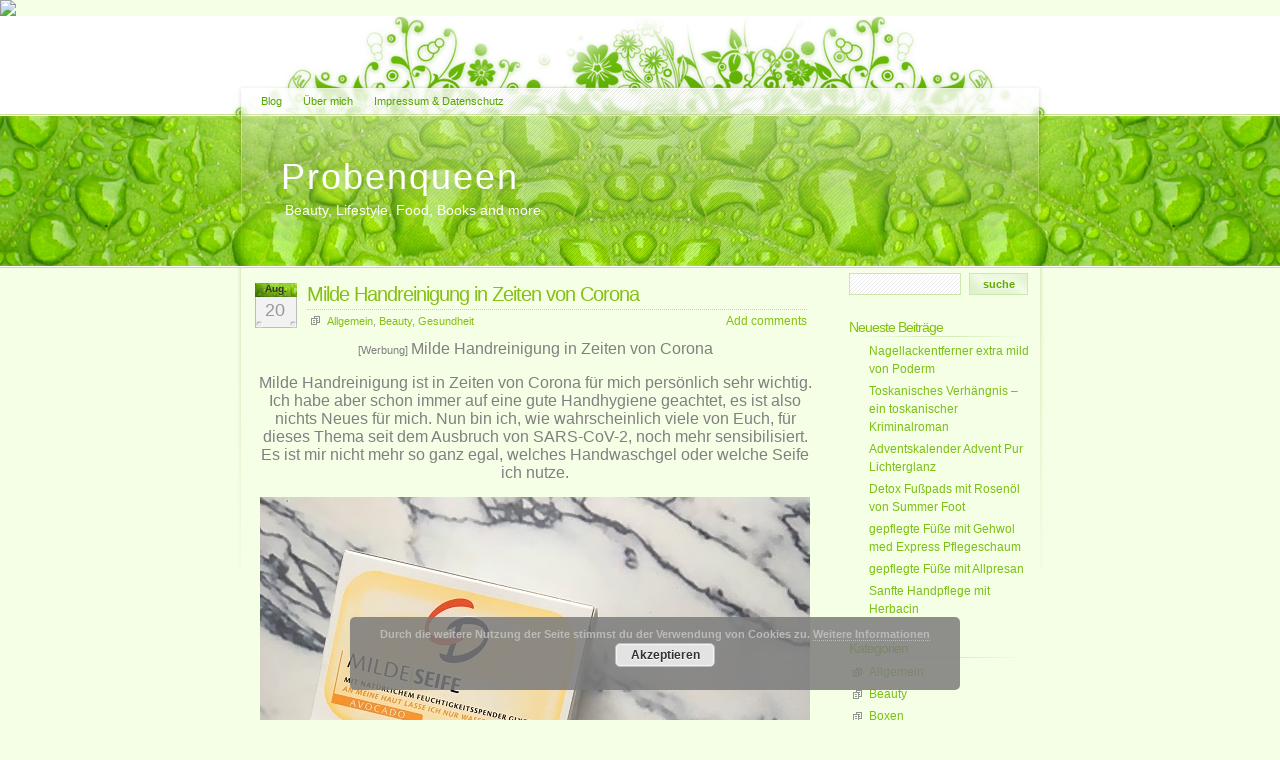

--- FILE ---
content_type: text/html; charset=UTF-8
request_url: https://probenqueen.de/milde-handreinigung-in-zeiten-von-corona/
body_size: 57209
content:
<!DOCTYPE html PUBLIC "-//W3C//DTD XHTML 1.0 Transitional//EN" "http://www.w3.org/TR/xhtml1/DTD/xhtml1-transitional.dtd">
<html xmlns="http://www.w3.org/1999/xhtml">

<head profile="http://gmpg.org/xfn/11">
<meta http-equiv="Content-Type" content="text/html; charset=UTF-8" />

<!-- Google Tag Manager -->
<script>(function(w,d,s,l,i){w[l]=w[l]||[];w[l].push({'gtm.start':
new Date().getTime(),event:'gtm.js'});var f=d.getElementsByTagName(s)[0],
j=d.createElement(s),dl=l!='dataLayer'?'&l='+l:'';j.async=true;j.src=
'https://www.googletagmanager.com/gtm.js?id='+i+dl;f.parentNode.insertBefore(j,f);
})(window,document,'script','dataLayer','GTM-MNLMV5L');</script>
<!-- End Google Tag Manager -->

<!-- Global Site Tag (gtag.js) - Google Analytics -->
<script async src="https://www.googletagmanager.com/gtag/js?id=UA-74067622-1"></script>
<script>
  window.dataLayer = window.dataLayer || [];
  function gtag(){dataLayer.push(arguments)};
  gtag('js', new Date());

  gtag('config', 'UA-74067622-1');
</script>

<title>Probenqueen  &raquo; Blog Archive  Milde Handreinigung in Zeiten von Corona - Probenqueen</title>

<meta name="generator" content="WordPress 6.8.3" /> <!-- leave this for stats -->

<link rel="stylesheet" href="https://probenqueen.de/wp-content/themes/Probenqueen_Relax/style.css" type="text/css" media="all" />
<link rel="stylesheet" href="https://probenqueen.de/wp-content/themes/Probenqueen_Relax/print.css" type="text/css" media="print" />
<link rel="alternate" type="application/rss+xml" title="Probenqueen RSS Feed" href="https://probenqueen.de/feed/" />
<link rel="pingback" href="https://probenqueen.de/xmlrpc.php" />

<meta name='robots' content='index, follow, max-image-preview:large, max-snippet:-1, max-video-preview:-1' />
	<style>img:is([sizes="auto" i], [sizes^="auto," i]) { contain-intrinsic-size: 3000px 1500px }</style>
	
	<!-- This site is optimized with the Yoast SEO plugin v25.9 - https://yoast.com/wordpress/plugins/seo/ -->
	<title>Milde Handreinigung in Zeiten von Corona - Probenqueen</title>
	<meta name="description" content="Heute stelle ich Euch die Produkte milde Seife Avocado und die Handwaschlotion von CD Körperpflege genauer vor. Hände waschen und die Haut schonen." />
	<link rel="canonical" href="https://probenqueen.de/milde-handreinigung-in-zeiten-von-corona/" />
	<meta name="twitter:label1" content="Verfasst von" />
	<meta name="twitter:data1" content="Probenqueen" />
	<meta name="twitter:label2" content="Geschätzte Lesezeit" />
	<meta name="twitter:data2" content="3 Minuten" />
	<script type="application/ld+json" class="yoast-schema-graph">{"@context":"https://schema.org","@graph":[{"@type":"Article","@id":"https://probenqueen.de/milde-handreinigung-in-zeiten-von-corona/#article","isPartOf":{"@id":"https://probenqueen.de/milde-handreinigung-in-zeiten-von-corona/"},"author":{"name":"Probenqueen","@id":"https://probenqueen.de/#/schema/person/9fbdbbc8988336401bf4f16b37217ef7"},"headline":"Milde Handreinigung in Zeiten von Corona","datePublished":"2020-08-20T08:30:35+00:00","dateModified":"2020-10-24T10:36:10+00:00","mainEntityOfPage":{"@id":"https://probenqueen.de/milde-handreinigung-in-zeiten-von-corona/"},"wordCount":684,"commentCount":13,"publisher":{"@id":"https://probenqueen.de/#/schema/person/9fbdbbc8988336401bf4f16b37217ef7"},"image":{"@id":"https://probenqueen.de/milde-handreinigung-in-zeiten-von-corona/#primaryimage"},"thumbnailUrl":"https://probenqueen.de/wp-content/uploads/2020/08/CD-milde-Seife-und-Waschlotion-Avocado-Probenqueen.jpg","keywords":["CD Körperpflege","Coronavirus","Covid-Sars19","Glycerin in Seife","Hände waschen","Handwaschlotion","Hautpflege","Hautreinigung","milde Seife Avocado","Seife"],"articleSection":{"1":"Beauty","2":"Gesundheit"},"inLanguage":"de","potentialAction":[{"@type":"CommentAction","name":"Comment","target":["https://probenqueen.de/milde-handreinigung-in-zeiten-von-corona/#respond"]}]},{"@type":"WebPage","@id":"https://probenqueen.de/milde-handreinigung-in-zeiten-von-corona/","url":"https://probenqueen.de/milde-handreinigung-in-zeiten-von-corona/","name":"Milde Handreinigung in Zeiten von Corona - Probenqueen","isPartOf":{"@id":"https://probenqueen.de/#website"},"primaryImageOfPage":{"@id":"https://probenqueen.de/milde-handreinigung-in-zeiten-von-corona/#primaryimage"},"image":{"@id":"https://probenqueen.de/milde-handreinigung-in-zeiten-von-corona/#primaryimage"},"thumbnailUrl":"https://probenqueen.de/wp-content/uploads/2020/08/CD-milde-Seife-und-Waschlotion-Avocado-Probenqueen.jpg","datePublished":"2020-08-20T08:30:35+00:00","dateModified":"2020-10-24T10:36:10+00:00","description":"Heute stelle ich Euch die Produkte milde Seife Avocado und die Handwaschlotion von CD Körperpflege genauer vor. Hände waschen und die Haut schonen.","breadcrumb":{"@id":"https://probenqueen.de/milde-handreinigung-in-zeiten-von-corona/#breadcrumb"},"inLanguage":"de","potentialAction":[{"@type":"ReadAction","target":["https://probenqueen.de/milde-handreinigung-in-zeiten-von-corona/"]}]},{"@type":"ImageObject","inLanguage":"de","@id":"https://probenqueen.de/milde-handreinigung-in-zeiten-von-corona/#primaryimage","url":"https://probenqueen.de/wp-content/uploads/2020/08/CD-milde-Seife-und-Waschlotion-Avocado-Probenqueen.jpg","contentUrl":"https://probenqueen.de/wp-content/uploads/2020/08/CD-milde-Seife-und-Waschlotion-Avocado-Probenqueen.jpg"},{"@type":"BreadcrumbList","@id":"https://probenqueen.de/milde-handreinigung-in-zeiten-von-corona/#breadcrumb","itemListElement":[{"@type":"ListItem","position":1,"name":"Startseite","item":"https://probenqueen.de/"},{"@type":"ListItem","position":2,"name":"Milde Handreinigung in Zeiten von Corona"}]},{"@type":"WebSite","@id":"https://probenqueen.de/#website","url":"https://probenqueen.de/","name":"Probenqueen","description":"Beauty, Lifestyle, Food, Books and more","publisher":{"@id":"https://probenqueen.de/#/schema/person/9fbdbbc8988336401bf4f16b37217ef7"},"potentialAction":[{"@type":"SearchAction","target":{"@type":"EntryPoint","urlTemplate":"https://probenqueen.de/?s={search_term_string}"},"query-input":{"@type":"PropertyValueSpecification","valueRequired":true,"valueName":"search_term_string"}}],"inLanguage":"de"},{"@type":["Person","Organization"],"@id":"https://probenqueen.de/#/schema/person/9fbdbbc8988336401bf4f16b37217ef7","name":"Probenqueen","logo":{"@id":"https://probenqueen.de/#/schema/person/image/"},"sameAs":["https://probenqueen.de","https://www.facebook.com/Probenqueen/","https://www.instagram.com/probenqueen/","https://www.pinterest.de/probenqueen/"],"url":"https://probenqueen.de/author/nasti/"}]}</script>
	<!-- / Yoast SEO plugin. -->


<link rel="alternate" type="application/rss+xml" title="Probenqueen &raquo; Milde Handreinigung in Zeiten von Corona-Kommentar-Feed" href="https://probenqueen.de/milde-handreinigung-in-zeiten-von-corona/feed/" />
<script type="text/javascript">
/* <![CDATA[ */
window._wpemojiSettings = {"baseUrl":"https:\/\/s.w.org\/images\/core\/emoji\/16.0.1\/72x72\/","ext":".png","svgUrl":"https:\/\/s.w.org\/images\/core\/emoji\/16.0.1\/svg\/","svgExt":".svg","source":{"concatemoji":"https:\/\/probenqueen.de\/wp-includes\/js\/wp-emoji-release.min.js?ver=6.8.3"}};
/*! This file is auto-generated */
!function(s,n){var o,i,e;function c(e){try{var t={supportTests:e,timestamp:(new Date).valueOf()};sessionStorage.setItem(o,JSON.stringify(t))}catch(e){}}function p(e,t,n){e.clearRect(0,0,e.canvas.width,e.canvas.height),e.fillText(t,0,0);var t=new Uint32Array(e.getImageData(0,0,e.canvas.width,e.canvas.height).data),a=(e.clearRect(0,0,e.canvas.width,e.canvas.height),e.fillText(n,0,0),new Uint32Array(e.getImageData(0,0,e.canvas.width,e.canvas.height).data));return t.every(function(e,t){return e===a[t]})}function u(e,t){e.clearRect(0,0,e.canvas.width,e.canvas.height),e.fillText(t,0,0);for(var n=e.getImageData(16,16,1,1),a=0;a<n.data.length;a++)if(0!==n.data[a])return!1;return!0}function f(e,t,n,a){switch(t){case"flag":return n(e,"\ud83c\udff3\ufe0f\u200d\u26a7\ufe0f","\ud83c\udff3\ufe0f\u200b\u26a7\ufe0f")?!1:!n(e,"\ud83c\udde8\ud83c\uddf6","\ud83c\udde8\u200b\ud83c\uddf6")&&!n(e,"\ud83c\udff4\udb40\udc67\udb40\udc62\udb40\udc65\udb40\udc6e\udb40\udc67\udb40\udc7f","\ud83c\udff4\u200b\udb40\udc67\u200b\udb40\udc62\u200b\udb40\udc65\u200b\udb40\udc6e\u200b\udb40\udc67\u200b\udb40\udc7f");case"emoji":return!a(e,"\ud83e\udedf")}return!1}function g(e,t,n,a){var r="undefined"!=typeof WorkerGlobalScope&&self instanceof WorkerGlobalScope?new OffscreenCanvas(300,150):s.createElement("canvas"),o=r.getContext("2d",{willReadFrequently:!0}),i=(o.textBaseline="top",o.font="600 32px Arial",{});return e.forEach(function(e){i[e]=t(o,e,n,a)}),i}function t(e){var t=s.createElement("script");t.src=e,t.defer=!0,s.head.appendChild(t)}"undefined"!=typeof Promise&&(o="wpEmojiSettingsSupports",i=["flag","emoji"],n.supports={everything:!0,everythingExceptFlag:!0},e=new Promise(function(e){s.addEventListener("DOMContentLoaded",e,{once:!0})}),new Promise(function(t){var n=function(){try{var e=JSON.parse(sessionStorage.getItem(o));if("object"==typeof e&&"number"==typeof e.timestamp&&(new Date).valueOf()<e.timestamp+604800&&"object"==typeof e.supportTests)return e.supportTests}catch(e){}return null}();if(!n){if("undefined"!=typeof Worker&&"undefined"!=typeof OffscreenCanvas&&"undefined"!=typeof URL&&URL.createObjectURL&&"undefined"!=typeof Blob)try{var e="postMessage("+g.toString()+"("+[JSON.stringify(i),f.toString(),p.toString(),u.toString()].join(",")+"));",a=new Blob([e],{type:"text/javascript"}),r=new Worker(URL.createObjectURL(a),{name:"wpTestEmojiSupports"});return void(r.onmessage=function(e){c(n=e.data),r.terminate(),t(n)})}catch(e){}c(n=g(i,f,p,u))}t(n)}).then(function(e){for(var t in e)n.supports[t]=e[t],n.supports.everything=n.supports.everything&&n.supports[t],"flag"!==t&&(n.supports.everythingExceptFlag=n.supports.everythingExceptFlag&&n.supports[t]);n.supports.everythingExceptFlag=n.supports.everythingExceptFlag&&!n.supports.flag,n.DOMReady=!1,n.readyCallback=function(){n.DOMReady=!0}}).then(function(){return e}).then(function(){var e;n.supports.everything||(n.readyCallback(),(e=n.source||{}).concatemoji?t(e.concatemoji):e.wpemoji&&e.twemoji&&(t(e.twemoji),t(e.wpemoji)))}))}((window,document),window._wpemojiSettings);
/* ]]> */
</script>
<style id='wp-emoji-styles-inline-css' type='text/css'>

	img.wp-smiley, img.emoji {
		display: inline !important;
		border: none !important;
		box-shadow: none !important;
		height: 1em !important;
		width: 1em !important;
		margin: 0 0.07em !important;
		vertical-align: -0.1em !important;
		background: none !important;
		padding: 0 !important;
	}
</style>
<link rel='stylesheet' id='wp-block-library-css' href='https://probenqueen.de/wp-includes/css/dist/block-library/style.min.css?ver=6.8.3' type='text/css' media='all' />
<style id='classic-theme-styles-inline-css' type='text/css'>
/*! This file is auto-generated */
.wp-block-button__link{color:#fff;background-color:#32373c;border-radius:9999px;box-shadow:none;text-decoration:none;padding:calc(.667em + 2px) calc(1.333em + 2px);font-size:1.125em}.wp-block-file__button{background:#32373c;color:#fff;text-decoration:none}
</style>
<style id='global-styles-inline-css' type='text/css'>
:root{--wp--preset--aspect-ratio--square: 1;--wp--preset--aspect-ratio--4-3: 4/3;--wp--preset--aspect-ratio--3-4: 3/4;--wp--preset--aspect-ratio--3-2: 3/2;--wp--preset--aspect-ratio--2-3: 2/3;--wp--preset--aspect-ratio--16-9: 16/9;--wp--preset--aspect-ratio--9-16: 9/16;--wp--preset--color--black: #000000;--wp--preset--color--cyan-bluish-gray: #abb8c3;--wp--preset--color--white: #ffffff;--wp--preset--color--pale-pink: #f78da7;--wp--preset--color--vivid-red: #cf2e2e;--wp--preset--color--luminous-vivid-orange: #ff6900;--wp--preset--color--luminous-vivid-amber: #fcb900;--wp--preset--color--light-green-cyan: #7bdcb5;--wp--preset--color--vivid-green-cyan: #00d084;--wp--preset--color--pale-cyan-blue: #8ed1fc;--wp--preset--color--vivid-cyan-blue: #0693e3;--wp--preset--color--vivid-purple: #9b51e0;--wp--preset--gradient--vivid-cyan-blue-to-vivid-purple: linear-gradient(135deg,rgba(6,147,227,1) 0%,rgb(155,81,224) 100%);--wp--preset--gradient--light-green-cyan-to-vivid-green-cyan: linear-gradient(135deg,rgb(122,220,180) 0%,rgb(0,208,130) 100%);--wp--preset--gradient--luminous-vivid-amber-to-luminous-vivid-orange: linear-gradient(135deg,rgba(252,185,0,1) 0%,rgba(255,105,0,1) 100%);--wp--preset--gradient--luminous-vivid-orange-to-vivid-red: linear-gradient(135deg,rgba(255,105,0,1) 0%,rgb(207,46,46) 100%);--wp--preset--gradient--very-light-gray-to-cyan-bluish-gray: linear-gradient(135deg,rgb(238,238,238) 0%,rgb(169,184,195) 100%);--wp--preset--gradient--cool-to-warm-spectrum: linear-gradient(135deg,rgb(74,234,220) 0%,rgb(151,120,209) 20%,rgb(207,42,186) 40%,rgb(238,44,130) 60%,rgb(251,105,98) 80%,rgb(254,248,76) 100%);--wp--preset--gradient--blush-light-purple: linear-gradient(135deg,rgb(255,206,236) 0%,rgb(152,150,240) 100%);--wp--preset--gradient--blush-bordeaux: linear-gradient(135deg,rgb(254,205,165) 0%,rgb(254,45,45) 50%,rgb(107,0,62) 100%);--wp--preset--gradient--luminous-dusk: linear-gradient(135deg,rgb(255,203,112) 0%,rgb(199,81,192) 50%,rgb(65,88,208) 100%);--wp--preset--gradient--pale-ocean: linear-gradient(135deg,rgb(255,245,203) 0%,rgb(182,227,212) 50%,rgb(51,167,181) 100%);--wp--preset--gradient--electric-grass: linear-gradient(135deg,rgb(202,248,128) 0%,rgb(113,206,126) 100%);--wp--preset--gradient--midnight: linear-gradient(135deg,rgb(2,3,129) 0%,rgb(40,116,252) 100%);--wp--preset--font-size--small: 13px;--wp--preset--font-size--medium: 20px;--wp--preset--font-size--large: 36px;--wp--preset--font-size--x-large: 42px;--wp--preset--spacing--20: 0.44rem;--wp--preset--spacing--30: 0.67rem;--wp--preset--spacing--40: 1rem;--wp--preset--spacing--50: 1.5rem;--wp--preset--spacing--60: 2.25rem;--wp--preset--spacing--70: 3.38rem;--wp--preset--spacing--80: 5.06rem;--wp--preset--shadow--natural: 6px 6px 9px rgba(0, 0, 0, 0.2);--wp--preset--shadow--deep: 12px 12px 50px rgba(0, 0, 0, 0.4);--wp--preset--shadow--sharp: 6px 6px 0px rgba(0, 0, 0, 0.2);--wp--preset--shadow--outlined: 6px 6px 0px -3px rgba(255, 255, 255, 1), 6px 6px rgba(0, 0, 0, 1);--wp--preset--shadow--crisp: 6px 6px 0px rgba(0, 0, 0, 1);}:where(.is-layout-flex){gap: 0.5em;}:where(.is-layout-grid){gap: 0.5em;}body .is-layout-flex{display: flex;}.is-layout-flex{flex-wrap: wrap;align-items: center;}.is-layout-flex > :is(*, div){margin: 0;}body .is-layout-grid{display: grid;}.is-layout-grid > :is(*, div){margin: 0;}:where(.wp-block-columns.is-layout-flex){gap: 2em;}:where(.wp-block-columns.is-layout-grid){gap: 2em;}:where(.wp-block-post-template.is-layout-flex){gap: 1.25em;}:where(.wp-block-post-template.is-layout-grid){gap: 1.25em;}.has-black-color{color: var(--wp--preset--color--black) !important;}.has-cyan-bluish-gray-color{color: var(--wp--preset--color--cyan-bluish-gray) !important;}.has-white-color{color: var(--wp--preset--color--white) !important;}.has-pale-pink-color{color: var(--wp--preset--color--pale-pink) !important;}.has-vivid-red-color{color: var(--wp--preset--color--vivid-red) !important;}.has-luminous-vivid-orange-color{color: var(--wp--preset--color--luminous-vivid-orange) !important;}.has-luminous-vivid-amber-color{color: var(--wp--preset--color--luminous-vivid-amber) !important;}.has-light-green-cyan-color{color: var(--wp--preset--color--light-green-cyan) !important;}.has-vivid-green-cyan-color{color: var(--wp--preset--color--vivid-green-cyan) !important;}.has-pale-cyan-blue-color{color: var(--wp--preset--color--pale-cyan-blue) !important;}.has-vivid-cyan-blue-color{color: var(--wp--preset--color--vivid-cyan-blue) !important;}.has-vivid-purple-color{color: var(--wp--preset--color--vivid-purple) !important;}.has-black-background-color{background-color: var(--wp--preset--color--black) !important;}.has-cyan-bluish-gray-background-color{background-color: var(--wp--preset--color--cyan-bluish-gray) !important;}.has-white-background-color{background-color: var(--wp--preset--color--white) !important;}.has-pale-pink-background-color{background-color: var(--wp--preset--color--pale-pink) !important;}.has-vivid-red-background-color{background-color: var(--wp--preset--color--vivid-red) !important;}.has-luminous-vivid-orange-background-color{background-color: var(--wp--preset--color--luminous-vivid-orange) !important;}.has-luminous-vivid-amber-background-color{background-color: var(--wp--preset--color--luminous-vivid-amber) !important;}.has-light-green-cyan-background-color{background-color: var(--wp--preset--color--light-green-cyan) !important;}.has-vivid-green-cyan-background-color{background-color: var(--wp--preset--color--vivid-green-cyan) !important;}.has-pale-cyan-blue-background-color{background-color: var(--wp--preset--color--pale-cyan-blue) !important;}.has-vivid-cyan-blue-background-color{background-color: var(--wp--preset--color--vivid-cyan-blue) !important;}.has-vivid-purple-background-color{background-color: var(--wp--preset--color--vivid-purple) !important;}.has-black-border-color{border-color: var(--wp--preset--color--black) !important;}.has-cyan-bluish-gray-border-color{border-color: var(--wp--preset--color--cyan-bluish-gray) !important;}.has-white-border-color{border-color: var(--wp--preset--color--white) !important;}.has-pale-pink-border-color{border-color: var(--wp--preset--color--pale-pink) !important;}.has-vivid-red-border-color{border-color: var(--wp--preset--color--vivid-red) !important;}.has-luminous-vivid-orange-border-color{border-color: var(--wp--preset--color--luminous-vivid-orange) !important;}.has-luminous-vivid-amber-border-color{border-color: var(--wp--preset--color--luminous-vivid-amber) !important;}.has-light-green-cyan-border-color{border-color: var(--wp--preset--color--light-green-cyan) !important;}.has-vivid-green-cyan-border-color{border-color: var(--wp--preset--color--vivid-green-cyan) !important;}.has-pale-cyan-blue-border-color{border-color: var(--wp--preset--color--pale-cyan-blue) !important;}.has-vivid-cyan-blue-border-color{border-color: var(--wp--preset--color--vivid-cyan-blue) !important;}.has-vivid-purple-border-color{border-color: var(--wp--preset--color--vivid-purple) !important;}.has-vivid-cyan-blue-to-vivid-purple-gradient-background{background: var(--wp--preset--gradient--vivid-cyan-blue-to-vivid-purple) !important;}.has-light-green-cyan-to-vivid-green-cyan-gradient-background{background: var(--wp--preset--gradient--light-green-cyan-to-vivid-green-cyan) !important;}.has-luminous-vivid-amber-to-luminous-vivid-orange-gradient-background{background: var(--wp--preset--gradient--luminous-vivid-amber-to-luminous-vivid-orange) !important;}.has-luminous-vivid-orange-to-vivid-red-gradient-background{background: var(--wp--preset--gradient--luminous-vivid-orange-to-vivid-red) !important;}.has-very-light-gray-to-cyan-bluish-gray-gradient-background{background: var(--wp--preset--gradient--very-light-gray-to-cyan-bluish-gray) !important;}.has-cool-to-warm-spectrum-gradient-background{background: var(--wp--preset--gradient--cool-to-warm-spectrum) !important;}.has-blush-light-purple-gradient-background{background: var(--wp--preset--gradient--blush-light-purple) !important;}.has-blush-bordeaux-gradient-background{background: var(--wp--preset--gradient--blush-bordeaux) !important;}.has-luminous-dusk-gradient-background{background: var(--wp--preset--gradient--luminous-dusk) !important;}.has-pale-ocean-gradient-background{background: var(--wp--preset--gradient--pale-ocean) !important;}.has-electric-grass-gradient-background{background: var(--wp--preset--gradient--electric-grass) !important;}.has-midnight-gradient-background{background: var(--wp--preset--gradient--midnight) !important;}.has-small-font-size{font-size: var(--wp--preset--font-size--small) !important;}.has-medium-font-size{font-size: var(--wp--preset--font-size--medium) !important;}.has-large-font-size{font-size: var(--wp--preset--font-size--large) !important;}.has-x-large-font-size{font-size: var(--wp--preset--font-size--x-large) !important;}
:where(.wp-block-post-template.is-layout-flex){gap: 1.25em;}:where(.wp-block-post-template.is-layout-grid){gap: 1.25em;}
:where(.wp-block-columns.is-layout-flex){gap: 2em;}:where(.wp-block-columns.is-layout-grid){gap: 2em;}
:root :where(.wp-block-pullquote){font-size: 1.5em;line-height: 1.6;}
</style>
<link rel="https://api.w.org/" href="https://probenqueen.de/wp-json/" /><link rel="alternate" title="JSON" type="application/json" href="https://probenqueen.de/wp-json/wp/v2/posts/5087" /><link rel="EditURI" type="application/rsd+xml" title="RSD" href="https://probenqueen.de/xmlrpc.php?rsd" />
<meta name="generator" content="WordPress 6.8.3" />
<link rel='shortlink' href='https://probenqueen.de/?p=5087' />
<link rel="alternate" title="oEmbed (JSON)" type="application/json+oembed" href="https://probenqueen.de/wp-json/oembed/1.0/embed?url=https%3A%2F%2Fprobenqueen.de%2Fmilde-handreinigung-in-zeiten-von-corona%2F" />
<link rel="alternate" title="oEmbed (XML)" type="text/xml+oembed" href="https://probenqueen.de/wp-json/oembed/1.0/embed?url=https%3A%2F%2Fprobenqueen.de%2Fmilde-handreinigung-in-zeiten-von-corona%2F&#038;format=xml" />
		<style type="text/css" id="wp-custom-css">
			/*
Füge deinen eigenen CSS-Code nach diesem Kommentar hinter dem abschließenden Schrägstrich ein. 

Klicke auf das Hilfe-Symbol oben, um mehr zu erfahren.
*/		</style>
		</head>
<body>

<img src="https://tracking.konsumgoettinnen.de/tracking?u=72650" />
	
<!-- Google Tag Manager (noscript) -->
<noscript><iframe src="https://www.googletagmanager.com/ns.html?id=GTM-MNLMV5L"
height="0" width="0" style="display:none;visibility:hidden"></iframe></noscript>
<!-- End Google Tag Manager (noscript) -->
<div id="header">
	<div id="top_bg">
		<div id="tabarea">
			<div id="menu">
				<ul class="nav">
					<li class="page_item"><a href="https://probenqueen.de/" title="Blog">Blog</a></li>
					<li class="page_item page-item-280"><a href="https://probenqueen.de/ueber-mich/">Über mich</a></li>
<li class="page_item page-item-86"><a href="https://probenqueen.de/impressum/">Impressum &#038; Datenschutz</a></li>
				</ul>
			</div>
		</div>	
		<div id="logo">
			<a href="https://probenqueen.de/">Probenqueen</a>
			<div class="description">Beauty, Lifestyle, Food, Books and more</div>
		</div>
	</div>
</div>

	<div id="wrapper">

  <!--/header -->
  <div id="content">
  
    
    <div class="post" id="post-5087">
	  <div class="post-date"><span class="post-month">Aug.</span> <span class="post-day">20</span></div>
	  <div class="post-title">
	  <h2><a href="https://probenqueen.de/milde-handreinigung-in-zeiten-von-corona/" rel="bookmark" title="Permanent Link to Milde Handreinigung in Zeiten von Corona">Milde Handreinigung in Zeiten von Corona</a></h2>
		<span class="post-cat"><a href="https://probenqueen.de/category/allgemein/" rel="category tag">Allgemein</a>, <a href="https://probenqueen.de/category/beauty/" rel="category tag">Beauty</a>, <a href="https://probenqueen.de/category/gesundheit/" rel="category tag">Gesundheit</a></span> <span class="mini-add-comment"><a href="#respond">Add comments</a></span>
	  </div>
	  <div class="entry">
		<p style="text-align: center;"><span style="font-family: 'comic sans ms', sans-serif; color: #808080;"><span style="font-size: 8pt;">[Werbung]</span> <span style="font-size: 12pt;">Milde Handreinigung in Zeiten von Corona</span></span></p>
<p style="text-align: center;"><span style="font-family: 'comic sans ms', sans-serif; color: #808080; font-size: 12pt;">Milde Handreinigung ist in Zeiten von Corona für mich persönlich sehr wichtig. Ich habe aber schon immer auf eine gute Handhygiene geachtet, es ist also nichts Neues für mich. Nun bin ich, wie wahrscheinlich viele von Euch, für dieses Thema seit dem Ausbruch von SARS-CoV-2, noch mehr sensibilisiert. Es ist mir nicht mehr so ganz egal, welches Handwaschgel oder welche Seife ich nutze.</span></p>
<p style="text-align: center;"><span style="font-family: 'comic sans ms', sans-serif; font-size: 12pt; color: #808080;"><a style="color: #808080;" href="https://probenqueen.de/wp-content/uploads/2020/08/CD-milde-Seife-und-Waschlotion-Avocado-Probenqueen.jpg"><img fetchpriority="high" decoding="async" class="alignnone wp-image-5090 size-full" src="https://probenqueen.de/wp-content/uploads/2020/08/CD-milde-Seife-und-Waschlotion-Avocado-Probenqueen.jpg" alt="milde Handreinigung - Milde Seife Avocade und Handwaschlotion Avocado von CD Körperpflege" width="550" height="733" srcset="https://probenqueen.de/wp-content/uploads/2020/08/CD-milde-Seife-und-Waschlotion-Avocado-Probenqueen.jpg 550w, https://probenqueen.de/wp-content/uploads/2020/08/CD-milde-Seife-und-Waschlotion-Avocado-Probenqueen-225x300.jpg 225w" sizes="(max-width: 550px) 100vw, 550px" /></a></span></p>
<p style="text-align: center;"><span style="font-family: 'comic sans ms', sans-serif; font-size: 12pt; color: #808080;"><strong><span id="more-5087"></span></strong></span></p>
<p style="text-align: center;"><span style="font-family: 'comic sans ms', sans-serif; color: #808080; font-size: 12pt;">Umso mehr habe ich mich gefreut, dass ich die milde Seife Avocado und die Handwaschlotion Avocado von CD Körperpflege in diesen hochsensiblen Zeit ausprobieren durfte, um mich von der Wirkung persönlich zu überzeugen. Vor diesen außergewöhnlichen Zeiten, ging es mir in erster Linie darum, dass mein Handreinigungsprodukt einfach gut duftet. Im Idealfall auch noch hübsch anzusehen ist, weil das Design der Flasche ein Hingucker ist. Feste Seife habe ich eher weniger genutzt.</span></p>
<p style="text-align: center;"><span style="font-family: 'comic sans ms', sans-serif; color: #808080; font-size: 12pt;">Heute stelle ich Euch die beiden Produkte von CD Körperpflege näher vor und berichte Euch, wie ich mit den Produkten in der Zeit des häufigen Händewaschens zurecht komme! Milde Handreinigung in sensiblen Zeiten.</span></p>
<h4 style="text-align: center;"><span style="font-family: 'comic sans ms', sans-serif; color: #808080; font-size: 12pt;"><strong>Handwaschlotion Avocado</strong></span></h4>
<p style="text-align: center;"><span style="font-family: 'comic sans ms', sans-serif; font-size: 12pt; color: #808080;"><a style="color: #808080;" href="https://probenqueen.de/wp-content/uploads/2020/08/CD-Waschlotion-Avocado-Probenqueen.jpg"><img decoding="async" class="alignnone wp-image-5091 size-full" src="https://probenqueen.de/wp-content/uploads/2020/08/CD-Waschlotion-Avocado-Probenqueen.jpg" alt="milde Handreinigung - Handwaschlotion Avocado CD Körperpflege Dosierspender" width="550" height="825" srcset="https://probenqueen.de/wp-content/uploads/2020/08/CD-Waschlotion-Avocado-Probenqueen.jpg 550w, https://probenqueen.de/wp-content/uploads/2020/08/CD-Waschlotion-Avocado-Probenqueen-200x300.jpg 200w" sizes="(max-width: 550px) 100vw, 550px" /></a></span></p>
<p style="text-align: center;"><span style="font-family: 'comic sans ms', sans-serif; color: #808080; font-size: 12pt;">Die Handwaschlotion befindet sich in einem hygienischen Pumpspender und die Flasche hat 250 ml Inhalt. Die Waschlotion hat eine leicht goldene Farbe und ist durchsichtig. Der Flakon ist ebenfalls durchsichtig, so dass man immer einen guten Blick darauf hat, wieviel Inhalt noch im Spender enthalten ist. Das Design ist eher schlicht gehalten und man erkennt anhand des Schriftzuges sogleich, um welches Produkt es sich hier handelt.</span></p>
<p style="text-align: center;"><span style="font-family: 'comic sans ms', sans-serif; font-size: 12pt; color: #808080;"><a style="color: #808080;" href="https://probenqueen.de/wp-content/uploads/2020/08/Seifenspender-Waschlotion-Cd-Avocado-Probenqueen.jpg"><img decoding="async" class="alignnone size-full wp-image-5092" src="https://probenqueen.de/wp-content/uploads/2020/08/Seifenspender-Waschlotion-Cd-Avocado-Probenqueen.jpg" alt="" width="550" height="733" srcset="https://probenqueen.de/wp-content/uploads/2020/08/Seifenspender-Waschlotion-Cd-Avocado-Probenqueen.jpg 550w, https://probenqueen.de/wp-content/uploads/2020/08/Seifenspender-Waschlotion-Cd-Avocado-Probenqueen-225x300.jpg 225w" sizes="(max-width: 550px) 100vw, 550px" /></a></span></p>
<p style="text-align: center;"><span style="font-family: 'comic sans ms', sans-serif; color: #808080; font-size: 12pt;">Ich finde den Duft der Handwaschlotion Avocado super mild und sanft. Ja, auch in den Zeiten des häufigen Händewaschens spielt der Geruch meines Handreinigungs-Produktes für mich eine Rolle, wenn auch eher sekundär. In erster Linie spielt für mich die Reinigung und die Pflege des Produktes eine Rolle.</span></p>
<p style="text-align: center;"><span style="font-family: 'comic sans ms', sans-serif; font-size: 12pt; color: #808080;"><a style="color: #808080;" href="https://probenqueen.de/wp-content/uploads/2020/08/CD-Waschlotion-Avocado-Pumpspender-Probenqueen.jpg"><img loading="lazy" decoding="async" class="alignnone size-full wp-image-5093" src="https://probenqueen.de/wp-content/uploads/2020/08/CD-Waschlotion-Avocado-Pumpspender-Probenqueen.jpg" alt="" width="550" height="733" srcset="https://probenqueen.de/wp-content/uploads/2020/08/CD-Waschlotion-Avocado-Pumpspender-Probenqueen.jpg 550w, https://probenqueen.de/wp-content/uploads/2020/08/CD-Waschlotion-Avocado-Pumpspender-Probenqueen-225x300.jpg 225w" sizes="auto, (max-width: 550px) 100vw, 550px" /></a></span></p>
<p style="text-align: center;"><span style="font-family: 'comic sans ms', sans-serif; color: #808080; font-size: 12pt;">Die Handwaschlotion schäumt angenehm und läßt sich leicht wieder abwaschen. Die Hände fühlen sich danach sogleich ganz weich an und haben einen tollen Duft. Bei der Anwendung über einen längeren Zeitraum trocknen die Hände trotz viele Handwäschen nicht aus. Mich hat die Reinigunslotion absolut überzeugt und sie wird auch in Zukunft in meinem Badezimmer zu finden sein. Ich habe die Handwaschlotion bei Rossmann für den Preis von 1.99 Euro entdeckt. Es gibt die Flüssigseife auch im praktischen Nachfüllbeutel, die habe ich allerdings im Drogeriemarkt noch nicht gesichtet.</span></p>
<h4 style="text-align: center;"><span style="font-family: 'comic sans ms', sans-serif; color: #808080; font-size: 12pt;"><strong>Milde Seife Avocado von CD Körperpflege</strong></span></h4>
<p style="text-align: center;"><span style="font-family: 'comic sans ms', sans-serif; font-size: 12pt; color: #808080;"><a style="color: #808080;" href="https://probenqueen.de/wp-content/uploads/2020/08/CD-milde-Seife-Avocado-Probenqueen.jpg"><img loading="lazy" decoding="async" class="alignnone wp-image-5094 size-full" src="https://probenqueen.de/wp-content/uploads/2020/08/CD-milde-Seife-Avocado-Probenqueen.jpg" alt="milde Handreinigung - milde Seife Avocado von CD Körperpflege" width="550" height="825" srcset="https://probenqueen.de/wp-content/uploads/2020/08/CD-milde-Seife-Avocado-Probenqueen.jpg 550w, https://probenqueen.de/wp-content/uploads/2020/08/CD-milde-Seife-Avocado-Probenqueen-200x300.jpg 200w" sizes="auto, (max-width: 550px) 100vw, 550px" /></a></span></p>
<p style="text-align: center;"><span style="font-family: 'comic sans ms', sans-serif; color: #808080; font-size: 12pt;">Die milde Seife Avocado hat eine ähnliche Farbe wie die Handwaschlotion, nur ein wenig milchiger. Der Duft des Seifenstücks ist relativ intensiv. Ich finde ihn sehr angenehm, etwas citrisch, das liebe ich ja sowieso. Die Seife enthält den natürlichen Feuchtigkeitsspender Glycerin.</span></p>
<p style="text-align: center;"><span style="font-family: 'comic sans ms', sans-serif; font-size: 12pt; color: #808080;"><a style="color: #808080;" href="https://probenqueen.de/wp-content/uploads/2020/08/CD-milde-Seife-Avocado-Waschstück-Probenqueen.jpg"><img loading="lazy" decoding="async" class="alignnone size-full wp-image-5095" src="https://probenqueen.de/wp-content/uploads/2020/08/CD-milde-Seife-Avocado-Waschstück-Probenqueen.jpg" alt="" width="550" height="412" srcset="https://probenqueen.de/wp-content/uploads/2020/08/CD-milde-Seife-Avocado-Waschstück-Probenqueen.jpg 550w, https://probenqueen.de/wp-content/uploads/2020/08/CD-milde-Seife-Avocado-Waschstück-Probenqueen-300x225.jpg 300w" sizes="auto, (max-width: 550px) 100vw, 550px" /></a></span></p>
<p style="text-align: center;"><span style="font-family: 'comic sans ms', sans-serif; color: #808080; font-size: 12pt;">Das Seifenstück schäumt toll und nach dem Händewaschen fühlt sich die Haut total glatt und sanft an. Damit die Seife nach der Anwendung gut abtropfen und trocknen kann, lege ich sie auf eine Bambus-Seifenschale.</span></p>
<p style="text-align: center;"><span style="font-family: 'comic sans ms', sans-serif; font-size: 12pt; color: #808080;"><a style="color: #808080;" href="https://probenqueen.de/wp-content/uploads/2020/08/CD-milde-Seife-Avocado-schäumend-Probenqueen.jpg"><img loading="lazy" decoding="async" class="alignnone size-full wp-image-5096" src="https://probenqueen.de/wp-content/uploads/2020/08/CD-milde-Seife-Avocado-schäumend-Probenqueen.jpg" alt="" width="550" height="412" srcset="https://probenqueen.de/wp-content/uploads/2020/08/CD-milde-Seife-Avocado-schäumend-Probenqueen.jpg 550w, https://probenqueen.de/wp-content/uploads/2020/08/CD-milde-Seife-Avocado-schäumend-Probenqueen-300x225.jpg 300w" sizes="auto, (max-width: 550px) 100vw, 550px" /></a></span></p>
<p style="text-align: center;"><span style="font-family: 'comic sans ms', sans-serif; color: #808080; font-size: 12pt;">Die Anwendung über einen längeren Zeitraum führte auch hier ebenfalls nicht zum Austrocknen meiner Haut. Die Hautverträglichkeit ist dermatologisch bestätigt. Das Seifenstück habe ich ebenfalls bei Rossmann entdeckt, Ihr erhaltet es für einen Preis von 0,69 Euro. Es gibt die milde Seife auch in einer praktischen kleinen Reisegröße (35 g).</span></p>
<h4 style="text-align: center;"><span style="font-family: 'comic sans ms', sans-serif; color: #808080; font-size: 12pt;"><strong>Fazit</strong></span></h4>
<p style="text-align: center;"><span style="font-family: 'comic sans ms', sans-serif; color: #808080; font-size: 12pt;">Mich haben die Handwaschlotion Avocado und die milde Seife Avocado von CD Körperpflege absolut überzeugt. Gerne werde ich auch noch andere Variationen der Seifen ausprobieren, wie z.B. die Sorte &#8222;Große Freiheit&#8220;, &#8222;Aloe Vera&#8220; und &#8222;Cremeseife Beeren- und Mandelmilch&#8220;. Milde Handreinigung in Zeiten von Corona und auch ganz sicher danach, ist und bleibt ein wichtiger Faktor für meine Gesundheits-Routine.</span></p>
<p style="text-align: center;"><span style="font-family: 'comic sans ms', sans-serif; color: #808080; font-size: 12pt;">Doch wie wirkt das Händewaschen mit Seife gegen das Coronavirus? CD Körperpflege hat dies leicht verständlich zusammen gefasst und die Information online gestellt. <a style="color: #808080;" href="https://cd-koerperpflege.de/wie-seife-gegen-das-coronavirus-schuetzt/" target="_blank" rel="nofollow noopener">Hier</a> geht es zum Info-Blatt, welches Ihr Euch auch runterladen und ausdrucken könnt.</span></p>
<p style="text-align: center;"><span style="font-family: 'comic sans ms', sans-serif; color: #808080; font-size: 12pt;">Wie gefallen Euch die Produkte zur Handreinigung von CD Körperpflege? Habt Ihr sie vielleicht selber schon ausprobiert? Wie wichtig ist Euch eine milde Handreinigung?</span></p>
<p style="text-align: center;"><span style="font-family: 'comic sans ms', sans-serif; color: #808080; font-size: 12pt;">Bleibt gesund,</span></p>
<p style="text-align: center;"><span style="font-family: 'comic sans ms', sans-serif; color: #808080; font-size: 12pt;">Natascha</span></p>
				
			  </div>		

		
<!-- You can start editing here. -->

	<h3 id="comments">13 Kommentare zu &#8220;Milde Handreinigung in Zeiten von Corona&#8221;</h3> 

	<ol class="commentlist">

	
		<li class="alt" id="comment-2671">
			<cite><a href="https://www.absolutehrlich.blogspot.de" class="url" rel="ugc external nofollow">Romy Matthias</a></cite> schreibt:
						<br />

			<small class="commentmetadata"><a href="#comment-2671" title="">20. August 2020 um 18:15</a> </small>

			<p>Klingt gut, die würde mir auch gefallen. LG Romy</p>

		</li>

	
	
		<li class="" id="comment-2680">
			<cite><a href="https://probenqueen.de" class="url" rel="ugc">Probenqueen</a></cite> schreibt:
						<br />

			<small class="commentmetadata"><a href="#comment-2680" title="">24. August 2020 um 17:20</a> </small>

			<p>Hallo Romy!</p>
<p>Der Duft und die milde Reinigung kann ich Dir wirklich nur empfehlen.<br />
Wenn Du die Möglichkeit hast, probier die Produkte von CD-Körperpflege einfach mal aus.<br />
Du legst doch Wert auf gute Inhaltsstoffe.</p>
<p>Liebe Grüße,<br />
Natascha</p>

		</li>

	
	
		<li class="alt" id="comment-2672">
			<cite><a href="https://magischefarbwelt.blogspot.com/" class="url" rel="ugc external nofollow">Magische Farbwelt</a></cite> schreibt:
						<br />

			<small class="commentmetadata"><a href="#comment-2672" title="">21. August 2020 um 8:04</a> </small>

			<p>Guten Morgen Natascha, natürlich kenne ich die Marke CD. Mir war bisher nur noch nicht bewusst, dass sie auch Seifenstücke herstellen. Da muss ich gleich mal schauen. Ich wünsche Dir einen schönen Tag. Liebe Grüße Jana</p>

		</li>

	
	
		<li class="" id="comment-2679">
			<cite><a href="https://probenqueen.de" class="url" rel="ugc">Probenqueen</a></cite> schreibt:
						<br />

			<small class="commentmetadata"><a href="#comment-2679" title="">24. August 2020 um 17:19</a> </small>

			<p>Liebe Jana!<br />
Ich war auch ganz erstaunt, welche schönen Duftrichtungen CD Körperpflege auch als Seifenstücke heraus bringt.<br />
Wobei ich mir noch nicht schlüssig bin, ob ich lieber Seifenstücke mag oder Flüssigseife.</p>
<p>Liebe Grüße,<br />
Natascha</p>

		</li>

	
	
		<li class="alt" id="comment-2673">
			<cite><a href="https://sannes-block.de/" class="url" rel="ugc external nofollow">SannesBlock</a></cite> schreibt:
						<br />

			<small class="commentmetadata"><a href="#comment-2673" title="">21. August 2020 um 12:08</a> </small>

			<p>Liebe Natascha,<br />
CD Seife kenne ich noch von ganz früher, da hatten wir die nur. Die flüssige Seife würde mich auch sehr interessieren. Ich nutze gerne schonende Produkte, da meine Haut sehr empfindlich geworden ist.<br />
Ich wünsche dir ein wundervolles Wochenende.</p>
<p>Liebe Grüße<br />
Susanne</p>

		</li>

	
	
		<li class="" id="comment-2678">
			<cite><a href="https://probenqueen.de" class="url" rel="ugc">Probenqueen</a></cite> schreibt:
						<br />

			<small class="commentmetadata"><a href="#comment-2678" title="">24. August 2020 um 17:18</a> </small>

			<p>Liebe Susanne!</p>
<p>Zu Beginn von Corona hatte ich tatsächlich sehr mit trockener Haut zu kämpfen. Meine Hände waren schuppig.<br />
Doch mit den Handreinigungsprodukten von CD war das nach kurzer Zeit nicht mehr der Fall.<br />
Und seien wir mal ehrlich, uns wird das Thema noch einige Zeit begleiten und da ist eine vernünftige und sanfte Handpflege absolut wichtig.</p>
<p>Wünsche Dir eine tolle Woche!</p>
<p>Liebe Grüße,<br />
Natascha</p>

		</li>

	
	
		<li class="alt" id="comment-2675">
			<cite><a href="https://www.everything-was-tested.de/hochzeit-diy-todo-listen-und-planer/" class="url" rel="ugc external nofollow">Katrin testet für Euch</a></cite> schreibt:
						<br />

			<small class="commentmetadata"><a href="#comment-2675" title="">21. August 2020 um 13:35</a> </small>

			<p>Hallo Natascha,<br />
ich liebe CD Produkte und verwende einige davon 😉 Handreinigung ist sehr wichtig und mache ich mehr als vor Corona 😀 LG und schönes Wochenende &#8211; Katrin</p>

		</li>

	
	
		<li class="" id="comment-2676">
			<cite><a href="https://probenqueen.de" class="url" rel="ugc">Probenqueen</a></cite> schreibt:
						<br />

			<small class="commentmetadata"><a href="#comment-2676" title="">24. August 2020 um 17:15</a> </small>

			<p>Hallo Katrin!</p>
<p>Ich liebe einige der CD-Produkte auch sehr.<br />
Handreinigung ist für mich persönlich wichtiger denn je und wenn sie dann auch noch gut duftet und meine Haut pflegt, ist es geradezu perfekt!</p>
<p>Liebe Grüße und eine schöne Woche,<br />
Natascha</p>

		</li>

	
	
		<li class="alt" id="comment-2681">
			<cite><a href="https://kleinstadtschwatz.de/" class="url" rel="ugc external nofollow">Marion</a></cite> schreibt:
						<br />

			<small class="commentmetadata"><a href="#comment-2681" title="">27. August 2020 um 8:57</a> </small>

			<p>Hallo Natascha, die Seifenstücke von CD hat meine Mama schon immer sehr gerne genutzt. Im Moment bevorzuge ich flüssige Seifen, die die Haut nicht austrocknen, werde gerne die von CD auch mal ausprobieren. Liebe Grüße Marion</p>

		</li>

	
	
		<li class="" id="comment-2686">
			<cite><a href="https://probenqueen.de" class="url" rel="ugc">Probenqueen</a></cite> schreibt:
						<br />

			<small class="commentmetadata"><a href="#comment-2686" title="">12. September 2020 um 10:39</a> </small>

			<p>Hallo Marion!</p>
<p>Das Seifenstück ist wirklich total klasse, es macht die Haut direkt weich. Eine tolles Hautgefühl.<br />
Ich nutze derzeit Handwaschgel und Seifenstücke. Abends auf jeden Fall noch eine Handcreme, damit sich die Hände von den Wasch-Orgien erholen können.</p>
<p>Liebe Grüße,<br />
Natascha</p>

		</li>

	
	
		<li class="alt" id="comment-2856">
			<cite><a href="https://petechien.net/" class="url" rel="ugc external nofollow">Mia</a></cite> schreibt:
						<br />

			<small class="commentmetadata"><a href="#comment-2856" title="">30. November 2020 um 17:42</a> </small>

			<p>Hallo, ich finde es auch furchtbar. Überall die klebrige Desinfektionsmittelchen. Das kann ja nicht gut für die Haut sein. Vielen Dank, dass Du Dir soviel Mühe mit den Tests machst, ich probiere diese Handcreme mal aus.</p>
<p>Lg,<br />
Mia</p>

		</li>

	
	
		<li class="" id="comment-2891">
			<cite><a href="https://www.drwurzer.at/schutz-reinigung-pflege-2/hand-und-hautreinigung/" class="url" rel="ugc external nofollow">Nina Hayder</a></cite> schreibt:
						<br />

			<small class="commentmetadata"><a href="#comment-2891" title="">29. Juni 2021 um 12:09</a> </small>

			<p>Ich bin auf der Suche nach einem Handreiniger. Dank deines Berichts möchte ich auch einen Reiniger mit Avocado kaufen. Ich werde mir wohl demnächst einen bestellen.</p>

		</li>

	
	
		<li class="alt" id="comment-2893">
			<cite><a href="https://probenqueen.de" class="url" rel="ugc">Probenqueen</a></cite> schreibt:
						<br />

			<small class="commentmetadata"><a href="#comment-2893" title="">4. Juli 2021 um 16:49</a> </small>

			<p>Hallo Nina!</p>
<p>Ich wünsche Dir viel Erfolg. Würde mich freuen, wenn Du Deine Erfahrung teilst.</p>
<p>Liebe Grüße,<br />
Natascha</p>

		</li>

	
	
	</ol>

 


<h3 id="respond">Schreibe einen Kommentar</h3>


<form action="https://probenqueen.de/wp-comments-post.php" method="post" id="commentform">


<p><input type="text" name="author" id="author" value="" size="22" tabindex="1" />
<label for="author"><strong>Name</strong> (Pflichtfeld)</label></p>

<p><input type="text" name="email" id="email" value="" size="22" tabindex="2" />
<label for="email"><strong>Mail</strong> (wird nicht veröffentlicht) (Pflichtfeld)</label></p>

<p><input type="text" name="url" id="url" value="" size="22" tabindex="3" />
<label for="url"><strong>Webseite</strong></label></p>


<p><textarea autocomplete="new-password"  id="jba35481c0"  name="jba35481c0"   cols="100%" rows="10" tabindex="4"></textarea><textarea id="comment" aria-label="hp-comment" aria-hidden="true" name="comment" autocomplete="new-password" style="padding:0 !important;clip:rect(1px, 1px, 1px, 1px) !important;position:absolute !important;white-space:nowrap !important;height:1px !important;width:1px !important;overflow:hidden !important;" tabindex="-1"></textarea><script data-noptimize>document.getElementById("comment").setAttribute( "id", "a1f4d3e5b34ecfd834c045a17d82c204" );document.getElementById("jba35481c0").setAttribute( "id", "comment" );</script></p>
	
<p><input name="submit" type="submit" id="submit" tabindex="5" value="abschicken" />
<input type="hidden" name="comment_post_ID" value="5087" />
</p>
<br/>

<p class="comment-form-url"><label for="check"><input id="check" name="check" type="checkbox" value="1" required /> Ich akzeptiere die <a href="https://probenqueen.de/impressum/" target="_blank">Datenschutzhinweise</a></p>

</form>


		
			
	</div><!--/post -->

  </div><!--/content -->

<div id="sidebar">

<form method="get" id="searchform" action="https://probenqueen.de/">
<div><input type="text" value="" name="s" id="s" />
<input type="submit" id="searchsubmit" value="suche" class="btn" />
</div>
</form>
<ul>

  
		<li id="recent-posts-2" class="widget widget_recent_entries">
		<h2 class="sidebartitle">Neueste Beiträge</h2>
		<ul>
											<li>
					<a href="https://probenqueen.de/nagellackentferner-extra-mild-von-poderm/">Nagellackentferner extra mild von Poderm</a>
									</li>
											<li>
					<a href="https://probenqueen.de/toskanisches-verhaengnis-ein-toskanischer-kriminalroman/">Toskanisches Verhängnis &#8211; ein toskanischer Kriminalroman</a>
									</li>
											<li>
					<a href="https://probenqueen.de/adventskalender-advent-pur-lichterglanz/">Adventskalender Advent Pur Lichterglanz</a>
									</li>
											<li>
					<a href="https://probenqueen.de/detox-fusspads-von-summer-foot/">Detox Fußpads mit Rosenöl von Summer Foot</a>
									</li>
											<li>
					<a href="https://probenqueen.de/gepflegte-fuesse-mit-gehwol-med-express-pflegeschaum/">gepflegte Füße mit Gehwol med Express Pflegeschaum</a>
									</li>
											<li>
					<a href="https://probenqueen.de/gepflegte-fuesse-mit-allpresan/">gepflegte Füße mit Allpresan</a>
									</li>
											<li>
					<a href="https://probenqueen.de/sanfte-handpflege-mit-herbacin/">Sanfte Handpflege mit Herbacin</a>
									</li>
					</ul>

		</li><li id="categories-3" class="widget widget_categories"><h2 class="sidebartitle">Kategorien</h2>
			<ul>
					<li class="cat-item cat-item-1"><a href="https://probenqueen.de/category/allgemein/">Allgemein</a>
</li>
	<li class="cat-item cat-item-8"><a href="https://probenqueen.de/category/beauty/">Beauty</a>
</li>
	<li class="cat-item cat-item-5"><a href="https://probenqueen.de/category/boxen/">Boxen</a>
</li>
	<li class="cat-item cat-item-323"><a href="https://probenqueen.de/category/buecher/">Bücher</a>
</li>
	<li class="cat-item cat-item-6"><a href="https://probenqueen.de/category/events/">Events</a>
</li>
	<li class="cat-item cat-item-9"><a href="https://probenqueen.de/category/fooddrinks/">Food &amp; Drinks</a>
</li>
	<li class="cat-item cat-item-11"><a href="https://probenqueen.de/category/gesundheit/">Gesundheit</a>
</li>
	<li class="cat-item cat-item-10"><a href="https://probenqueen.de/category/mode-accessoires/">Mode &amp; Accessoires</a>
</li>
	<li class="cat-item cat-item-374"><a href="https://probenqueen.de/category/presse/">Presseschau</a>
</li>
	<li class="cat-item cat-item-12"><a href="https://probenqueen.de/category/produkttests/">Produkttests</a>
</li>
	<li class="cat-item cat-item-14"><a href="https://probenqueen.de/category/technik/">Technik</a>
</li>
	<li class="cat-item cat-item-420"><a href="https://probenqueen.de/category/travel/">Travel</a>
</li>
			</ul>

			</li><li id="archives-2" class="widget widget_archive"><h2 class="sidebartitle">Archiv</h2>		<label class="screen-reader-text" for="archives-dropdown-2">Archiv</label>
		<select id="archives-dropdown-2" name="archive-dropdown">
			
			<option value="">Monat auswählen</option>
				<option value='https://probenqueen.de/2025/04/'> April 2025 </option>
	<option value='https://probenqueen.de/2024/12/'> Dezember 2024 </option>
	<option value='https://probenqueen.de/2022/11/'> November 2022 </option>
	<option value='https://probenqueen.de/2022/04/'> April 2022 </option>
	<option value='https://probenqueen.de/2022/01/'> Januar 2022 </option>
	<option value='https://probenqueen.de/2021/07/'> Juli 2021 </option>
	<option value='https://probenqueen.de/2021/05/'> Mai 2021 </option>
	<option value='https://probenqueen.de/2021/04/'> April 2021 </option>
	<option value='https://probenqueen.de/2021/03/'> März 2021 </option>
	<option value='https://probenqueen.de/2020/12/'> Dezember 2020 </option>
	<option value='https://probenqueen.de/2020/11/'> November 2020 </option>
	<option value='https://probenqueen.de/2020/10/'> Oktober 2020 </option>
	<option value='https://probenqueen.de/2020/08/'> August 2020 </option>
	<option value='https://probenqueen.de/2020/07/'> Juli 2020 </option>
	<option value='https://probenqueen.de/2020/04/'> April 2020 </option>
	<option value='https://probenqueen.de/2020/03/'> März 2020 </option>
	<option value='https://probenqueen.de/2019/11/'> November 2019 </option>
	<option value='https://probenqueen.de/2019/10/'> Oktober 2019 </option>
	<option value='https://probenqueen.de/2019/09/'> September 2019 </option>
	<option value='https://probenqueen.de/2019/07/'> Juli 2019 </option>
	<option value='https://probenqueen.de/2019/06/'> Juni 2019 </option>
	<option value='https://probenqueen.de/2019/05/'> Mai 2019 </option>
	<option value='https://probenqueen.de/2019/04/'> April 2019 </option>
	<option value='https://probenqueen.de/2019/03/'> März 2019 </option>
	<option value='https://probenqueen.de/2019/02/'> Februar 2019 </option>
	<option value='https://probenqueen.de/2019/01/'> Januar 2019 </option>
	<option value='https://probenqueen.de/2018/12/'> Dezember 2018 </option>
	<option value='https://probenqueen.de/2018/11/'> November 2018 </option>
	<option value='https://probenqueen.de/2018/10/'> Oktober 2018 </option>
	<option value='https://probenqueen.de/2018/09/'> September 2018 </option>
	<option value='https://probenqueen.de/2018/08/'> August 2018 </option>
	<option value='https://probenqueen.de/2018/07/'> Juli 2018 </option>
	<option value='https://probenqueen.de/2018/06/'> Juni 2018 </option>
	<option value='https://probenqueen.de/2018/05/'> Mai 2018 </option>
	<option value='https://probenqueen.de/2018/04/'> April 2018 </option>
	<option value='https://probenqueen.de/2018/03/'> März 2018 </option>
	<option value='https://probenqueen.de/2018/02/'> Februar 2018 </option>
	<option value='https://probenqueen.de/2018/01/'> Januar 2018 </option>
	<option value='https://probenqueen.de/2017/12/'> Dezember 2017 </option>
	<option value='https://probenqueen.de/2017/11/'> November 2017 </option>
	<option value='https://probenqueen.de/2017/10/'> Oktober 2017 </option>
	<option value='https://probenqueen.de/2017/09/'> September 2017 </option>
	<option value='https://probenqueen.de/2017/08/'> August 2017 </option>
	<option value='https://probenqueen.de/2017/07/'> Juli 2017 </option>
	<option value='https://probenqueen.de/2017/06/'> Juni 2017 </option>
	<option value='https://probenqueen.de/2017/05/'> Mai 2017 </option>
	<option value='https://probenqueen.de/2017/04/'> April 2017 </option>
	<option value='https://probenqueen.de/2017/03/'> März 2017 </option>
	<option value='https://probenqueen.de/2017/02/'> Februar 2017 </option>
	<option value='https://probenqueen.de/2017/01/'> Januar 2017 </option>
	<option value='https://probenqueen.de/2016/12/'> Dezember 2016 </option>
	<option value='https://probenqueen.de/2016/11/'> November 2016 </option>
	<option value='https://probenqueen.de/2016/10/'> Oktober 2016 </option>
	<option value='https://probenqueen.de/2016/09/'> September 2016 </option>
	<option value='https://probenqueen.de/2016/08/'> August 2016 </option>
	<option value='https://probenqueen.de/2016/07/'> Juli 2016 </option>
	<option value='https://probenqueen.de/2016/06/'> Juni 2016 </option>
	<option value='https://probenqueen.de/2016/05/'> Mai 2016 </option>
	<option value='https://probenqueen.de/2016/04/'> April 2016 </option>
	<option value='https://probenqueen.de/2016/03/'> März 2016 </option>
	<option value='https://probenqueen.de/2016/02/'> Februar 2016 </option>
	<option value='https://probenqueen.de/2016/01/'> Januar 2016 </option>
	<option value='https://probenqueen.de/2015/11/'> November 2015 </option>
	<option value='https://probenqueen.de/2015/10/'> Oktober 2015 </option>
	<option value='https://probenqueen.de/2015/09/'> September 2015 </option>
	<option value='https://probenqueen.de/2015/08/'> August 2015 </option>
	<option value='https://probenqueen.de/2015/07/'> Juli 2015 </option>
	<option value='https://probenqueen.de/2015/06/'> Juni 2015 </option>
	<option value='https://probenqueen.de/2015/03/'> März 2015 </option>
	<option value='https://probenqueen.de/2015/02/'> Februar 2015 </option>

		</select>

			<script type="text/javascript">
/* <![CDATA[ */

(function() {
	var dropdown = document.getElementById( "archives-dropdown-2" );
	function onSelectChange() {
		if ( dropdown.options[ dropdown.selectedIndex ].value !== '' ) {
			document.location.href = this.options[ this.selectedIndex ].value;
		}
	}
	dropdown.onchange = onSelectChange;
})();

/* ]]> */
</script>
</li>
 </ul>
</div>
<!--/sidebar -->  
<div style="clear:both;"></div>
</div>

<div id="footer">
		<div class="footer">			
			<div id="sgf">
 				Powered by <a href="http://www.wordpress.org/" class="sgfooter">WordPress</a> .::. Designed by SiteGround <a href="http://www.siteground.com/" class="sgfooter">Web Hosting</a>
			</div>
			<p class="validation"><a href="http://validator.w3.org/check/referer"><img src="https://probenqueen.de/wp-content/themes/Probenqueen_Relax/images/css.gif" alt="css" title="css" /></a><img src="https://probenqueen.de/wp-content/themes/Probenqueen_Relax/images/and.gif" alt="and" title="and" /><a href="http://jigsaw.w3.org/css-validator/check/referer"><img src="https://probenqueen.de/wp-content/themes/Probenqueen_Relax/images/html.gif" alt="html" title="html" /></a></p>
		</div>
		<div id="footer_bg"></div>
</div>	

<script type="speculationrules">
{"prefetch":[{"source":"document","where":{"and":[{"href_matches":"\/*"},{"not":{"href_matches":["\/wp-*.php","\/wp-admin\/*","\/wp-content\/uploads\/*","\/wp-content\/*","\/wp-content\/plugins\/*","\/wp-content\/themes\/Probenqueen_Relax\/*","\/*\\?(.+)"]}},{"not":{"selector_matches":"a[rel~=\"nofollow\"]"}},{"not":{"selector_matches":".no-prefetch, .no-prefetch a"}}]},"eagerness":"conservative"}]}
</script>
<link rel='stylesheet' id='basecss-css' href='https://probenqueen.de/wp-content/plugins/eu-cookie-law/css/style.css?ver=6.8.3' type='text/css' media='all' />
<script type="text/javascript" src="https://probenqueen.de/wp-includes/js/jquery/jquery.min.js?ver=3.7.1" id="jquery-core-js"></script>
<script type="text/javascript" src="https://probenqueen.de/wp-includes/js/jquery/jquery-migrate.min.js?ver=3.4.1" id="jquery-migrate-js"></script>
<script type="text/javascript" id="eucookielaw-scripts-js-extra">
/* <![CDATA[ */
var eucookielaw_data = {"euCookieSet":"","autoBlock":"0","expireTimer":"1","scrollConsent":"0","networkShareURL":"","isCookiePage":"","isRefererWebsite":""};
/* ]]> */
</script>
<script type="text/javascript" src="https://probenqueen.de/wp-content/plugins/eu-cookie-law/js/scripts.js?ver=3.1.6" id="eucookielaw-scripts-js"></script>
<!-- Eu Cookie Law 3.1.6 --><div class="pea_cook_wrapper pea_cook_bottomcenter" style="color:#bababa;background:rgb(124,124,124);background: rgba(124,124,124,0.85);"><p>Durch die weitere Nutzung der Seite stimmst du der Verwendung von Cookies zu. <a style="color:#bababa;" href="https://probenqueen.de/impressum/" target="_blank" id="fom">Weitere Informationen</a> <button id="pea_cook_btn" class="pea_cook_btn">Akzeptieren</button></p></div><div class="pea_cook_more_info_popover"><div class="pea_cook_more_info_popover_inner" style="color:#bababa;background-color: rgba(124,124,124,0.9);"><p>Die Cookie-Einstellungen auf dieser Website sind auf "Cookies zulassen" eingestellt, um das beste Surferlebnis zu ermöglichen. Wenn du diese Website ohne Änderung der Cookie-Einstellungen verwendest oder auf "Akzeptieren" klickst, erklärst du sich damit einverstanden.</p><p><a style="color:#bababa;" href="#" id="pea_close">Schließen</a></p></div></div>
<!-- BEGIN PARTNER PROGRAM - DO NOT CHANGE THE PARAMETERS OF THE HYPERLINK -->
<a href="http://partners.webmasterplan.com/click.asp?ref=849947&site=3692&type=text&tnb=21" target="_blank">
comdirect Tagesgeld PLUS</a><br /><img src="http://banners.webmasterplan.com/view.asp?ref=849947&site=3692&type=text&tnb=21" BORDER="0" WIDTH="1" HEIGHT="1" /><br />
<!-- END PARTNER PROGRAM -->


<script>
  (function(i,s,o,g,r,a,m){i['GoogleAnalyticsObject']=r;i[r]=i[r]||function(){
  (i[r].q=i[r].q||[]).push(arguments)},i[r].l=1*new Date();a=s.createElement(o),
  m=s.getElementsByTagName(o)[0];a.async=1;a.src=g;m.parentNode.insertBefore(a,m)
  })(window,document,'script','//www.google-analytics.com/analytics.js','ga');

  ga('create', 'UA-74067622-1', 'auto');
  ga('send', 'pageview');

</script>

</body>
</html>
